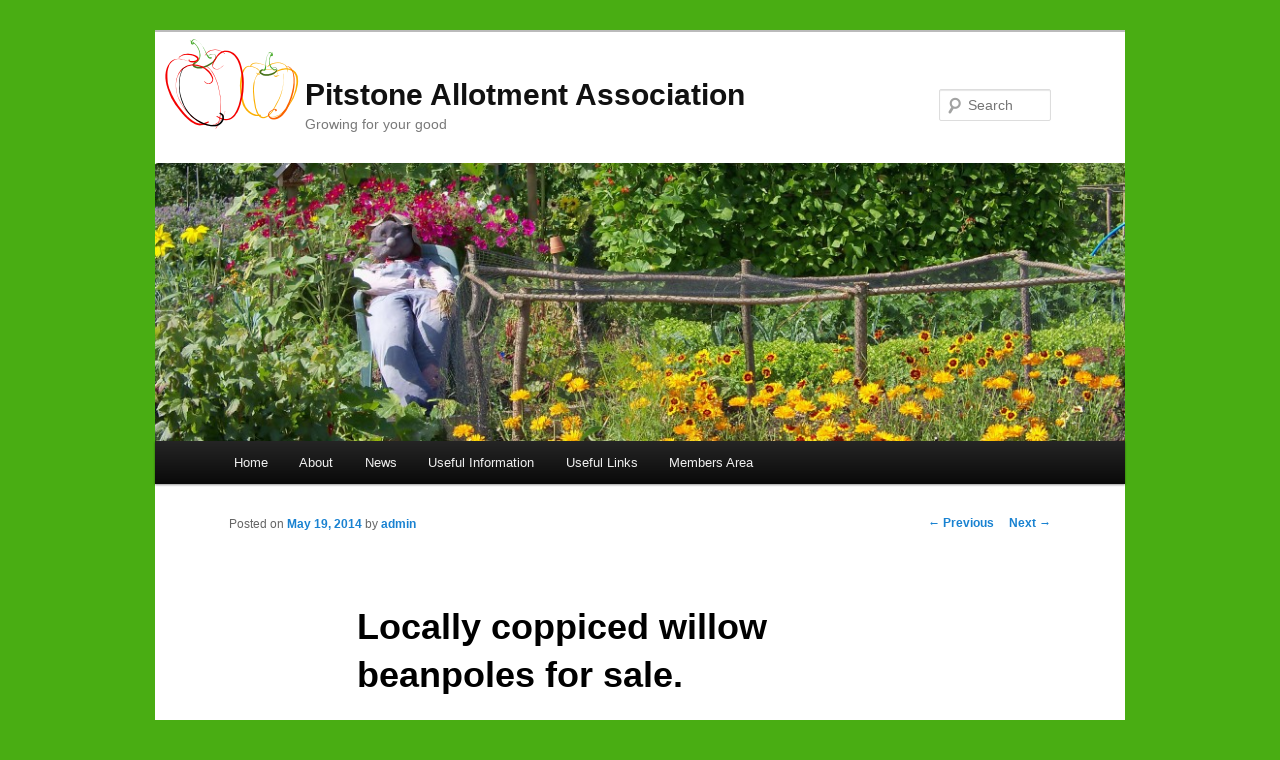

--- FILE ---
content_type: text/css
request_url: http://pitstoneallotmentassociation.org.uk/wp-content/themes/PAAtwentyelevenchild/style.css?ver=20240716
body_size: 697
content:
/*
 Theme Name: PAATwentyElevenChildTheme
 Theme URI: http://www.pitstoneallotmentassociation.org.uk 
 Description: PAA Twenty Eleven Child Theme
 Author: Dave Nicholls 
 Template: twentyeleven
*/
@import url('../twentyeleven/style.css');

#page {
width: 970px;
}

#site-title {
	margin-right: 270px;
	padding: 3em 0 0;
	text-indent: 150px;
}

#site-description {
	color: #7a7a7a;
	font-size: 14px;
	margin: 0 270px 2em 0;
	text-indent: 150px;
}

#branding hgroup {
	margin: 0;
	background-image:url('http://test.pitstoneallotmentassociation.org.uk/wp-content/uploads/2013/02/paalogomedium.png');
	background-repeat:no-repeat;
	background-position:10px center;
	background-origin:padding-box;
}	
}